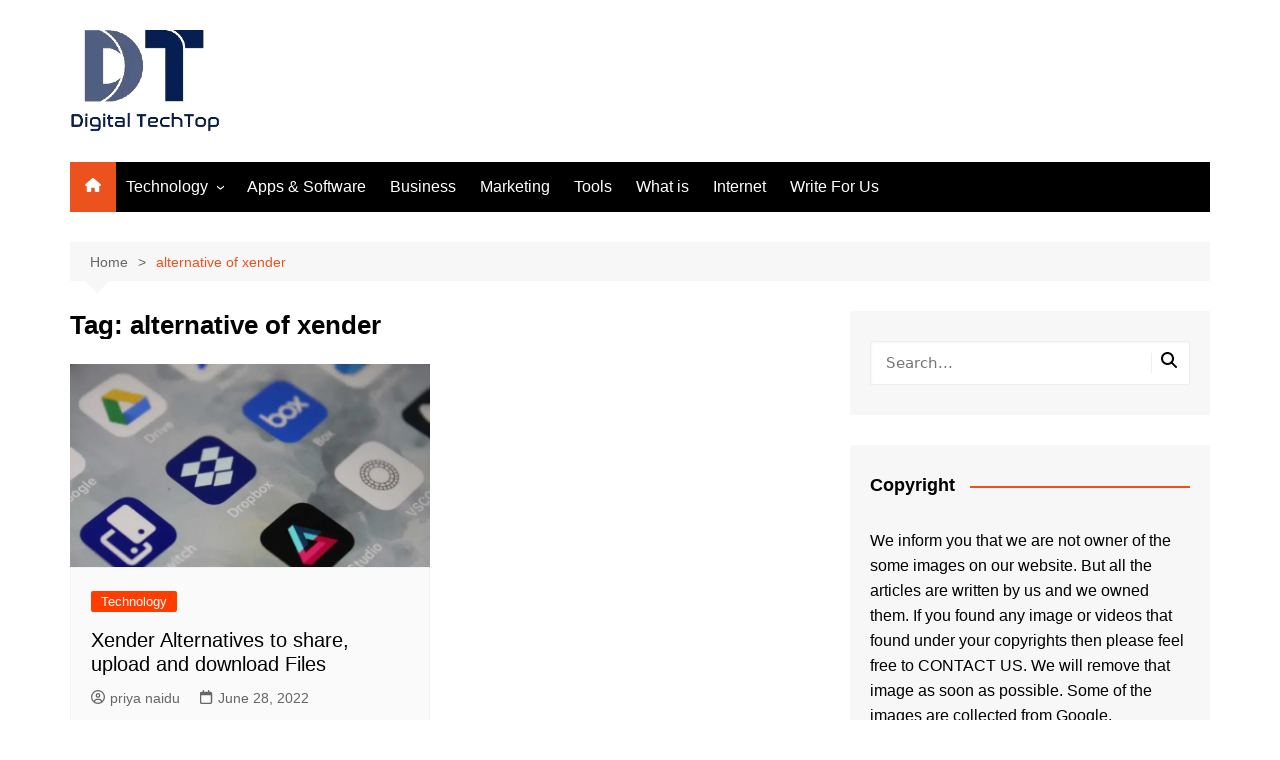

--- FILE ---
content_type: text/html; charset=UTF-8
request_url: https://www.digitaltechtop.com/tag/alternative-of-xender/
body_size: 17334
content:
		<!doctype html>
		<html lang="en-US">
				<head>
			<meta charset="UTF-8">
			<meta name="viewport" content="width=device-width, initial-scale=1">
			<link rel="profile" href="http://gmpg.org/xfn/11">
			<meta name='robots' content='index, follow, max-image-preview:large, max-snippet:-1, max-video-preview:-1' />

<!-- Google Tag Manager for WordPress by gtm4wp.com -->
<script data-cfasync="false" data-pagespeed-no-defer>
	var gtm4wp_datalayer_name = "dataLayer";
	var dataLayer = dataLayer || [];
</script>
<!-- End Google Tag Manager for WordPress by gtm4wp.com -->
	<!-- This site is optimized with the Yoast SEO plugin v26.8-RC7 - https://yoast.com/product/yoast-seo-wordpress/ -->
	<title>alternative of xender Archives - Digital TechTop</title>
	<link rel="canonical" href="https://www.digitaltechtop.com/tag/alternative-of-xender/" />
	<meta property="og:locale" content="en_US" />
	<meta property="og:type" content="article" />
	<meta property="og:title" content="alternative of xender Archives - Digital TechTop" />
	<meta property="og:url" content="https://www.digitaltechtop.com/tag/alternative-of-xender/" />
	<meta property="og:site_name" content="Digital TechTop" />
	<meta name="twitter:card" content="summary_large_image" />
	<script type="application/ld+json" class="yoast-schema-graph">{"@context":"https://schema.org","@graph":[{"@type":"CollectionPage","@id":"https://www.digitaltechtop.com/tag/alternative-of-xender/","url":"https://www.digitaltechtop.com/tag/alternative-of-xender/","name":"alternative of xender Archives - Digital TechTop","isPartOf":{"@id":"https://www.digitaltechtop.com/#website"},"primaryImageOfPage":{"@id":"https://www.digitaltechtop.com/tag/alternative-of-xender/#primaryimage"},"image":{"@id":"https://www.digitaltechtop.com/tag/alternative-of-xender/#primaryimage"},"thumbnailUrl":"https://www.digitaltechtop.com/wp-content/uploads/2022/06/Xender-Alternatives.webp","breadcrumb":{"@id":"https://www.digitaltechtop.com/tag/alternative-of-xender/#breadcrumb"},"inLanguage":"en-US"},{"@type":"ImageObject","inLanguage":"en-US","@id":"https://www.digitaltechtop.com/tag/alternative-of-xender/#primaryimage","url":"https://www.digitaltechtop.com/wp-content/uploads/2022/06/Xender-Alternatives.webp","contentUrl":"https://www.digitaltechtop.com/wp-content/uploads/2022/06/Xender-Alternatives.webp","width":1280,"height":720,"caption":"Xender Alternatives"},{"@type":"BreadcrumbList","@id":"https://www.digitaltechtop.com/tag/alternative-of-xender/#breadcrumb","itemListElement":[{"@type":"ListItem","position":1,"name":"Home","item":"https://www.digitaltechtop.com/"},{"@type":"ListItem","position":2,"name":"alternative of xender"}]},{"@type":"WebSite","@id":"https://www.digitaltechtop.com/#website","url":"https://www.digitaltechtop.com/","name":"Digital TechTop","description":"The Tech Guide","publisher":{"@id":"https://www.digitaltechtop.com/#organization"},"potentialAction":[{"@type":"SearchAction","target":{"@type":"EntryPoint","urlTemplate":"https://www.digitaltechtop.com/?s={search_term_string}"},"query-input":{"@type":"PropertyValueSpecification","valueRequired":true,"valueName":"search_term_string"}}],"inLanguage":"en-US"},{"@type":"Organization","@id":"https://www.digitaltechtop.com/#organization","name":"Digital TechTop","url":"https://www.digitaltechtop.com/","logo":{"@type":"ImageObject","inLanguage":"en-US","@id":"https://www.digitaltechtop.com/#/schema/logo/image/","url":"https://www.digitaltechtop.com/wp-content/uploads/2020/08/cropped-Digital-Techtop-Logo-4.png","contentUrl":"https://www.digitaltechtop.com/wp-content/uploads/2020/08/cropped-Digital-Techtop-Logo-4.png","width":150,"height":102,"caption":"Digital TechTop"},"image":{"@id":"https://www.digitaltechtop.com/#/schema/logo/image/"}}]}</script>
	<!-- / Yoast SEO plugin. -->


<link rel="alternate" type="application/rss+xml" title="Digital TechTop &raquo; Feed" href="https://www.digitaltechtop.com/feed/" />
<link rel="alternate" type="application/rss+xml" title="Digital TechTop &raquo; Comments Feed" href="https://www.digitaltechtop.com/comments/feed/" />
<link rel="alternate" type="application/rss+xml" title="Digital TechTop &raquo; alternative of xender Tag Feed" href="https://www.digitaltechtop.com/tag/alternative-of-xender/feed/" />
<style id='wp-img-auto-sizes-contain-inline-css' type='text/css'>
img:is([sizes=auto i],[sizes^="auto," i]){contain-intrinsic-size:3000px 1500px}
/*# sourceURL=wp-img-auto-sizes-contain-inline-css */
</style>

<style id='wp-emoji-styles-inline-css' type='text/css'>

	img.wp-smiley, img.emoji {
		display: inline !important;
		border: none !important;
		box-shadow: none !important;
		height: 1em !important;
		width: 1em !important;
		margin: 0 0.07em !important;
		vertical-align: -0.1em !important;
		background: none !important;
		padding: 0 !important;
	}
/*# sourceURL=wp-emoji-styles-inline-css */
</style>
<link rel='stylesheet' id='wp-block-library-css' href='https://www.digitaltechtop.com/wp-includes/css/dist/block-library/style.min.css?ver=6.9' type='text/css' media='all' />
<style id='global-styles-inline-css' type='text/css'>
:root{--wp--preset--aspect-ratio--square: 1;--wp--preset--aspect-ratio--4-3: 4/3;--wp--preset--aspect-ratio--3-4: 3/4;--wp--preset--aspect-ratio--3-2: 3/2;--wp--preset--aspect-ratio--2-3: 2/3;--wp--preset--aspect-ratio--16-9: 16/9;--wp--preset--aspect-ratio--9-16: 9/16;--wp--preset--color--black: #000000;--wp--preset--color--cyan-bluish-gray: #abb8c3;--wp--preset--color--white: #ffffff;--wp--preset--color--pale-pink: #f78da7;--wp--preset--color--vivid-red: #cf2e2e;--wp--preset--color--luminous-vivid-orange: #ff6900;--wp--preset--color--luminous-vivid-amber: #fcb900;--wp--preset--color--light-green-cyan: #7bdcb5;--wp--preset--color--vivid-green-cyan: #00d084;--wp--preset--color--pale-cyan-blue: #8ed1fc;--wp--preset--color--vivid-cyan-blue: #0693e3;--wp--preset--color--vivid-purple: #9b51e0;--wp--preset--gradient--vivid-cyan-blue-to-vivid-purple: linear-gradient(135deg,rgb(6,147,227) 0%,rgb(155,81,224) 100%);--wp--preset--gradient--light-green-cyan-to-vivid-green-cyan: linear-gradient(135deg,rgb(122,220,180) 0%,rgb(0,208,130) 100%);--wp--preset--gradient--luminous-vivid-amber-to-luminous-vivid-orange: linear-gradient(135deg,rgb(252,185,0) 0%,rgb(255,105,0) 100%);--wp--preset--gradient--luminous-vivid-orange-to-vivid-red: linear-gradient(135deg,rgb(255,105,0) 0%,rgb(207,46,46) 100%);--wp--preset--gradient--very-light-gray-to-cyan-bluish-gray: linear-gradient(135deg,rgb(238,238,238) 0%,rgb(169,184,195) 100%);--wp--preset--gradient--cool-to-warm-spectrum: linear-gradient(135deg,rgb(74,234,220) 0%,rgb(151,120,209) 20%,rgb(207,42,186) 40%,rgb(238,44,130) 60%,rgb(251,105,98) 80%,rgb(254,248,76) 100%);--wp--preset--gradient--blush-light-purple: linear-gradient(135deg,rgb(255,206,236) 0%,rgb(152,150,240) 100%);--wp--preset--gradient--blush-bordeaux: linear-gradient(135deg,rgb(254,205,165) 0%,rgb(254,45,45) 50%,rgb(107,0,62) 100%);--wp--preset--gradient--luminous-dusk: linear-gradient(135deg,rgb(255,203,112) 0%,rgb(199,81,192) 50%,rgb(65,88,208) 100%);--wp--preset--gradient--pale-ocean: linear-gradient(135deg,rgb(255,245,203) 0%,rgb(182,227,212) 50%,rgb(51,167,181) 100%);--wp--preset--gradient--electric-grass: linear-gradient(135deg,rgb(202,248,128) 0%,rgb(113,206,126) 100%);--wp--preset--gradient--midnight: linear-gradient(135deg,rgb(2,3,129) 0%,rgb(40,116,252) 100%);--wp--preset--font-size--small: 16px;--wp--preset--font-size--medium: 28px;--wp--preset--font-size--large: 32px;--wp--preset--font-size--x-large: 42px;--wp--preset--font-size--larger: 38px;--wp--preset--spacing--20: 0.44rem;--wp--preset--spacing--30: 0.67rem;--wp--preset--spacing--40: 1rem;--wp--preset--spacing--50: 1.5rem;--wp--preset--spacing--60: 2.25rem;--wp--preset--spacing--70: 3.38rem;--wp--preset--spacing--80: 5.06rem;--wp--preset--shadow--natural: 6px 6px 9px rgba(0, 0, 0, 0.2);--wp--preset--shadow--deep: 12px 12px 50px rgba(0, 0, 0, 0.4);--wp--preset--shadow--sharp: 6px 6px 0px rgba(0, 0, 0, 0.2);--wp--preset--shadow--outlined: 6px 6px 0px -3px rgb(255, 255, 255), 6px 6px rgb(0, 0, 0);--wp--preset--shadow--crisp: 6px 6px 0px rgb(0, 0, 0);}:where(.is-layout-flex){gap: 0.5em;}:where(.is-layout-grid){gap: 0.5em;}body .is-layout-flex{display: flex;}.is-layout-flex{flex-wrap: wrap;align-items: center;}.is-layout-flex > :is(*, div){margin: 0;}body .is-layout-grid{display: grid;}.is-layout-grid > :is(*, div){margin: 0;}:where(.wp-block-columns.is-layout-flex){gap: 2em;}:where(.wp-block-columns.is-layout-grid){gap: 2em;}:where(.wp-block-post-template.is-layout-flex){gap: 1.25em;}:where(.wp-block-post-template.is-layout-grid){gap: 1.25em;}.has-black-color{color: var(--wp--preset--color--black) !important;}.has-cyan-bluish-gray-color{color: var(--wp--preset--color--cyan-bluish-gray) !important;}.has-white-color{color: var(--wp--preset--color--white) !important;}.has-pale-pink-color{color: var(--wp--preset--color--pale-pink) !important;}.has-vivid-red-color{color: var(--wp--preset--color--vivid-red) !important;}.has-luminous-vivid-orange-color{color: var(--wp--preset--color--luminous-vivid-orange) !important;}.has-luminous-vivid-amber-color{color: var(--wp--preset--color--luminous-vivid-amber) !important;}.has-light-green-cyan-color{color: var(--wp--preset--color--light-green-cyan) !important;}.has-vivid-green-cyan-color{color: var(--wp--preset--color--vivid-green-cyan) !important;}.has-pale-cyan-blue-color{color: var(--wp--preset--color--pale-cyan-blue) !important;}.has-vivid-cyan-blue-color{color: var(--wp--preset--color--vivid-cyan-blue) !important;}.has-vivid-purple-color{color: var(--wp--preset--color--vivid-purple) !important;}.has-black-background-color{background-color: var(--wp--preset--color--black) !important;}.has-cyan-bluish-gray-background-color{background-color: var(--wp--preset--color--cyan-bluish-gray) !important;}.has-white-background-color{background-color: var(--wp--preset--color--white) !important;}.has-pale-pink-background-color{background-color: var(--wp--preset--color--pale-pink) !important;}.has-vivid-red-background-color{background-color: var(--wp--preset--color--vivid-red) !important;}.has-luminous-vivid-orange-background-color{background-color: var(--wp--preset--color--luminous-vivid-orange) !important;}.has-luminous-vivid-amber-background-color{background-color: var(--wp--preset--color--luminous-vivid-amber) !important;}.has-light-green-cyan-background-color{background-color: var(--wp--preset--color--light-green-cyan) !important;}.has-vivid-green-cyan-background-color{background-color: var(--wp--preset--color--vivid-green-cyan) !important;}.has-pale-cyan-blue-background-color{background-color: var(--wp--preset--color--pale-cyan-blue) !important;}.has-vivid-cyan-blue-background-color{background-color: var(--wp--preset--color--vivid-cyan-blue) !important;}.has-vivid-purple-background-color{background-color: var(--wp--preset--color--vivid-purple) !important;}.has-black-border-color{border-color: var(--wp--preset--color--black) !important;}.has-cyan-bluish-gray-border-color{border-color: var(--wp--preset--color--cyan-bluish-gray) !important;}.has-white-border-color{border-color: var(--wp--preset--color--white) !important;}.has-pale-pink-border-color{border-color: var(--wp--preset--color--pale-pink) !important;}.has-vivid-red-border-color{border-color: var(--wp--preset--color--vivid-red) !important;}.has-luminous-vivid-orange-border-color{border-color: var(--wp--preset--color--luminous-vivid-orange) !important;}.has-luminous-vivid-amber-border-color{border-color: var(--wp--preset--color--luminous-vivid-amber) !important;}.has-light-green-cyan-border-color{border-color: var(--wp--preset--color--light-green-cyan) !important;}.has-vivid-green-cyan-border-color{border-color: var(--wp--preset--color--vivid-green-cyan) !important;}.has-pale-cyan-blue-border-color{border-color: var(--wp--preset--color--pale-cyan-blue) !important;}.has-vivid-cyan-blue-border-color{border-color: var(--wp--preset--color--vivid-cyan-blue) !important;}.has-vivid-purple-border-color{border-color: var(--wp--preset--color--vivid-purple) !important;}.has-vivid-cyan-blue-to-vivid-purple-gradient-background{background: var(--wp--preset--gradient--vivid-cyan-blue-to-vivid-purple) !important;}.has-light-green-cyan-to-vivid-green-cyan-gradient-background{background: var(--wp--preset--gradient--light-green-cyan-to-vivid-green-cyan) !important;}.has-luminous-vivid-amber-to-luminous-vivid-orange-gradient-background{background: var(--wp--preset--gradient--luminous-vivid-amber-to-luminous-vivid-orange) !important;}.has-luminous-vivid-orange-to-vivid-red-gradient-background{background: var(--wp--preset--gradient--luminous-vivid-orange-to-vivid-red) !important;}.has-very-light-gray-to-cyan-bluish-gray-gradient-background{background: var(--wp--preset--gradient--very-light-gray-to-cyan-bluish-gray) !important;}.has-cool-to-warm-spectrum-gradient-background{background: var(--wp--preset--gradient--cool-to-warm-spectrum) !important;}.has-blush-light-purple-gradient-background{background: var(--wp--preset--gradient--blush-light-purple) !important;}.has-blush-bordeaux-gradient-background{background: var(--wp--preset--gradient--blush-bordeaux) !important;}.has-luminous-dusk-gradient-background{background: var(--wp--preset--gradient--luminous-dusk) !important;}.has-pale-ocean-gradient-background{background: var(--wp--preset--gradient--pale-ocean) !important;}.has-electric-grass-gradient-background{background: var(--wp--preset--gradient--electric-grass) !important;}.has-midnight-gradient-background{background: var(--wp--preset--gradient--midnight) !important;}.has-small-font-size{font-size: var(--wp--preset--font-size--small) !important;}.has-medium-font-size{font-size: var(--wp--preset--font-size--medium) !important;}.has-large-font-size{font-size: var(--wp--preset--font-size--large) !important;}.has-x-large-font-size{font-size: var(--wp--preset--font-size--x-large) !important;}
/*# sourceURL=global-styles-inline-css */
</style>

<style id='classic-theme-styles-inline-css' type='text/css'>
/*! This file is auto-generated */
.wp-block-button__link{color:#fff;background-color:#32373c;border-radius:9999px;box-shadow:none;text-decoration:none;padding:calc(.667em + 2px) calc(1.333em + 2px);font-size:1.125em}.wp-block-file__button{background:#32373c;color:#fff;text-decoration:none}
/*# sourceURL=/wp-includes/css/classic-themes.min.css */
</style>
<link rel='stylesheet' id='dashicons-css' href='https://www.digitaltechtop.com/wp-includes/css/dashicons.min.css?ver=6.9' type='text/css' media='all' />
<link rel='stylesheet' id='everest-forms-general-css' href='https://www.digitaltechtop.com/wp-content/plugins/everest-forms/assets/css/everest-forms.css?ver=3.4.1' type='text/css' media='all' />
<link rel='stylesheet' id='jquery-intl-tel-input-css' href='https://www.digitaltechtop.com/wp-content/plugins/everest-forms/assets/css/intlTelInput.css?ver=3.4.1' type='text/css' media='all' />
<link rel='stylesheet' id='cream-magazine-style-css' href='https://www.digitaltechtop.com/wp-content/themes/cream-magazine/style.css?ver=2.1.10' type='text/css' media='all' />
<link rel='stylesheet' id='cream-magazine-main-css' href='https://www.digitaltechtop.com/wp-content/themes/cream-magazine/assets/dist/css/main.css?ver=2.1.10' type='text/css' media='all' />
<link rel='stylesheet' id='universal-google-adsense-and-ads-manager-css' href='https://www.digitaltechtop.com/wp-content/plugins/universal-google-adsense-and-ads-manager/public/assets/build/css/ugaam-public.css?ver=1.1.8' type='text/css' media='all' />
<script type="text/javascript" src="https://www.digitaltechtop.com/wp-includes/js/jquery/jquery.min.js?ver=3.7.1" id="jquery-core-js"></script>
<script type="text/javascript" src="https://www.digitaltechtop.com/wp-includes/js/jquery/jquery-migrate.min.js?ver=3.4.1" id="jquery-migrate-js"></script>
<link rel="https://api.w.org/" href="https://www.digitaltechtop.com/wp-json/" /><link rel="alternate" title="JSON" type="application/json" href="https://www.digitaltechtop.com/wp-json/wp/v2/tags/3429" /><link rel="EditURI" type="application/rsd+xml" title="RSD" href="https://www.digitaltechtop.com/xmlrpc.php?rsd" />
<meta name="generator" content="WordPress 6.9" />
<meta name="generator" content="Everest Forms 3.4.1" />
			<style>
							</style>
			
<!-- Google Tag Manager for WordPress by gtm4wp.com -->
<!-- GTM Container placement set to footer -->
<script data-cfasync="false" data-pagespeed-no-defer>
	var dataLayer_content = {"pagePostType":"post","pagePostType2":"tag-post"};
	dataLayer.push( dataLayer_content );
</script>
<script data-cfasync="false" data-pagespeed-no-defer>
(function(w,d,s,l,i){w[l]=w[l]||[];w[l].push({'gtm.start':
new Date().getTime(),event:'gtm.js'});var f=d.getElementsByTagName(s)[0],
j=d.createElement(s),dl=l!='dataLayer'?'&l='+l:'';j.async=true;j.src=
'//www.googletagmanager.com/gtm.js?id='+i+dl;f.parentNode.insertBefore(j,f);
})(window,document,'script','dataLayer','GTM-TRXP3KV');
</script>
<!-- End Google Tag Manager for WordPress by gtm4wp.com --><style>a:hover{text-decoration:none !important;}button,input[type="button"],input[type="reset"],input[type="submit"],.primary-navigation > ul > li.home-btn,.cm_header_lay_three .primary-navigation > ul > li.home-btn,.news_ticker_wrap .ticker_head,#toTop,.section-title h2::after,.sidebar-widget-area .widget .widget-title h2::after,.footer-widget-container .widget .widget-title h2::after,#comments div#respond h3#reply-title::after,#comments h2.comments-title:after,.post_tags a,.owl-carousel .owl-nav button.owl-prev,.owl-carousel .owl-nav button.owl-next,.cm_author_widget .author-detail-link a,.error_foot form input[type="submit"],.widget_search form input[type="submit"],.header-search-container input[type="submit"],.trending_widget_carousel .owl-dots button.owl-dot,.pagination .page-numbers.current,.post-navigation .nav-links .nav-previous a,.post-navigation .nav-links .nav-next a,#comments form input[type="submit"],footer .widget.widget_search form input[type="submit"]:hover,.widget_product_search .woocommerce-product-search button[type="submit"],.woocommerce ul.products li.product .button,.woocommerce .woocommerce-pagination ul.page-numbers li span.current,.woocommerce .product div.summary .cart button.single_add_to_cart_button,.woocommerce .product div.woocommerce-tabs div.panel #reviews #review_form_wrapper .comment-form p.form-submit .submit,.woocommerce .product section.related > h2::after,.woocommerce .cart .button:hover,.woocommerce .cart .button:focus,.woocommerce .cart input.button:hover,.woocommerce .cart input.button:focus,.woocommerce #respond input#submit:hover,.woocommerce #respond input#submit:focus,.woocommerce button.button:hover,.woocommerce button.button:focus,.woocommerce input.button:hover,.woocommerce input.button:focus,.woocommerce #respond input#submit.alt:hover,.woocommerce a.button.alt:hover,.woocommerce button.button.alt:hover,.woocommerce input.button.alt:hover,.woocommerce a.remove:hover,.woocommerce-account .woocommerce-MyAccount-navigation ul li.is-active a,.woocommerce a.button:hover,.woocommerce a.button:focus,.widget_product_tag_cloud .tagcloud a:hover,.widget_product_tag_cloud .tagcloud a:focus,.woocommerce .widget_price_filter .price_slider_wrapper .ui-slider .ui-slider-handle,.error_page_top_portion,.primary-navigation ul li a span.menu-item-description{background-color:#ec521e}a:hover,.post_title h2 a:hover,.post_title h2 a:focus,.post_meta li a:hover,.post_meta li a:focus,ul.social-icons li a[href*=".com"]:hover::before,.ticker_carousel .owl-nav button.owl-prev i,.ticker_carousel .owl-nav button.owl-next i,.news_ticker_wrap .ticker_items .item a:hover,.news_ticker_wrap .ticker_items .item a:focus,.cm_banner .post_title h2 a:hover,.cm_banner .post_meta li a:hover,.cm_middle_post_widget_one .post_title h2 a:hover,.cm_middle_post_widget_one .post_meta li a:hover,.cm_middle_post_widget_three .post_thumb .post-holder a:hover,.cm_middle_post_widget_three .post_thumb .post-holder a:focus,.cm_middle_post_widget_six .middle_widget_six_carousel .item .card .card_content a:hover,.cm_middle_post_widget_six .middle_widget_six_carousel .item .card .card_content a:focus,.cm_post_widget_twelve .card .post-holder a:hover,.cm_post_widget_twelve .card .post-holder a:focus,.cm_post_widget_seven .card .card_content a:hover,.cm_post_widget_seven .card .card_content a:focus,.copyright_section a:hover,.footer_nav ul li a:hover,.breadcrumb ul li:last-child span,.pagination .page-numbers:hover,#comments ol.comment-list li article footer.comment-meta .comment-metadata span.edit-link a:hover,#comments ol.comment-list li article .reply a:hover,.social-share ul li a:hover,ul.social-icons li a:hover,ul.social-icons li a:focus,.woocommerce ul.products li.product a:hover,.woocommerce ul.products li.product .price,.woocommerce .woocommerce-pagination ul.page-numbers li a.page-numbers:hover,.woocommerce div.product p.price,.woocommerce div.product span.price,.video_section .video_details .post_title h2 a:hover,.primary-navigation.dark li a:hover,footer .footer_inner a:hover,.footer-widget-container ul.post_meta li:hover span,.footer-widget-container ul.post_meta li:hover a,ul.post_meta li a:hover,.cm-post-widget-two .big-card .post-holder .post_title h2 a:hover,.cm-post-widget-two .big-card .post_meta li a:hover,.copyright_section .copyrights a,.breadcrumb ul li a:hover,.breadcrumb ul li a:hover span{color:#ec521e}.ticker_carousel .owl-nav button.owl-prev,.ticker_carousel .owl-nav button.owl-next,.error_foot form input[type="submit"],.widget_search form input[type="submit"],.pagination .page-numbers:hover,#comments form input[type="submit"],.social-share ul li a:hover,.header-search-container .search-form-entry,.widget_product_search .woocommerce-product-search button[type="submit"],.woocommerce .woocommerce-pagination ul.page-numbers li span.current,.woocommerce .woocommerce-pagination ul.page-numbers li a.page-numbers:hover,.woocommerce a.remove:hover,.ticker_carousel .owl-nav button.owl-prev:hover,.ticker_carousel .owl-nav button.owl-next:hover,footer .widget.widget_search form input[type="submit"]:hover,.trending_widget_carousel .owl-dots button.owl-dot,.the_content blockquote,.widget_tag_cloud .tagcloud a:hover{border-color:#ec521e}.ticker_carousel.owl-carousel .owl-nav button:hover svg{color:#ec521e;fill:#ec521e;}header .mask{background-color:rgba(0,0,0,0.2);}.site-description{color:#000000;}body{font-family:Arial,sans-serif;font-weight:inherit;}h1,h2,h3,h4,h5,h6,.site-title{font-family:Arial,sans-serif;font-weight:inherit;}.entry_cats ul.post-categories li a{background-color:#FF3D00;color:#fff;}.entry_cats ul.post-categories li a:hover,.cm_middle_post_widget_six .middle_widget_six_carousel .item .card .card_content .entry_cats ul.post-categories li a:hover{background-color:#010101;color:#fff;}.the_content a{color:#FF3D00;}.the_content a:hover{color:#010101;}.post-display-grid .card_content .cm-post-excerpt{margin-top:15px;}</style>		<style type="text/css">
							.site-title,
				.site-description {
					position: absolute;
					clip: rect(1px, 1px, 1px, 1px);
				}
						</style>
		<!-- Google tag (gtag.js) -->
<script async src="https://www.googletagmanager.com/gtag/js?id=G-EBX0MK7MRX"></script>
<script>
  window.dataLayer = window.dataLayer || [];
  function gtag(){dataLayer.push(arguments);}
  gtag('js', new Date());

  gtag('config', 'G-EBX0MK7MRX');
</script><link rel="icon" href="https://www.digitaltechtop.com/wp-content/uploads/2020/08/cropped-cropped-Digital-Techtop-Logo-4-32x32.png" sizes="32x32" />
<link rel="icon" href="https://www.digitaltechtop.com/wp-content/uploads/2020/08/cropped-cropped-Digital-Techtop-Logo-4-192x192.png" sizes="192x192" />
<link rel="apple-touch-icon" href="https://www.digitaltechtop.com/wp-content/uploads/2020/08/cropped-cropped-Digital-Techtop-Logo-4-180x180.png" />
<meta name="msapplication-TileImage" content="https://www.digitaltechtop.com/wp-content/uploads/2020/08/cropped-cropped-Digital-Techtop-Logo-4-270x270.png" />
		</head>
				<body class="archive tag tag-alternative-of-xender tag-3429 wp-custom-logo wp-embed-responsive wp-theme-cream-magazine everest-forms-no-js hfeed right-sidebar">

						<a class="skip-link screen-reader-text" href="#content">Skip to content</a>
				<div class="page-wrapper">
		<header class="general-header cm-header-style-one">
		<div class="cm-container">
		<div class="logo-container">
			<div class="row align-items-center">
				<div class="cm-col-lg-4 cm-col-12">
							<div class="logo">
			<a href="https://www.digitaltechtop.com/" class="custom-logo-link" rel="home"><img width="150" height="102" src="https://www.digitaltechtop.com/wp-content/uploads/2020/08/cropped-Digital-Techtop-Logo-4.png" class="custom-logo" alt="Digital TechTop" decoding="async" /></a>		</div><!-- .logo -->
						</div><!-- .col -->
							</div><!-- .row -->
		</div><!-- .logo-container -->
		<nav class="main-navigation">
			<div id="main-nav" class="primary-navigation">
				<ul id="menu-main-menu" class=""><li class="home-btn"><a href="https://www.digitaltechtop.com/"><svg xmlns="http://www.w3.org/2000/svg" viewBox="0 0 576 512"><path d="M575.8 255.5c0 18-15 32.1-32 32.1l-32 0 .7 160.2c0 2.7-.2 5.4-.5 8.1l0 16.2c0 22.1-17.9 40-40 40l-16 0c-1.1 0-2.2 0-3.3-.1c-1.4 .1-2.8 .1-4.2 .1L416 512l-24 0c-22.1 0-40-17.9-40-40l0-24 0-64c0-17.7-14.3-32-32-32l-64 0c-17.7 0-32 14.3-32 32l0 64 0 24c0 22.1-17.9 40-40 40l-24 0-31.9 0c-1.5 0-3-.1-4.5-.2c-1.2 .1-2.4 .2-3.6 .2l-16 0c-22.1 0-40-17.9-40-40l0-112c0-.9 0-1.9 .1-2.8l0-69.7-32 0c-18 0-32-14-32-32.1c0-9 3-17 10-24L266.4 8c7-7 15-8 22-8s15 2 21 7L564.8 231.5c8 7 12 15 11 24z"/></svg></a></li><li id="menu-item-1829" class="menu-item menu-item-type-taxonomy menu-item-object-category menu-item-has-children menu-item-1829"><a href="https://www.digitaltechtop.com/category/technology/">Technology</a>
<ul class="sub-menu">
	<li id="menu-item-1836" class="menu-item menu-item-type-taxonomy menu-item-object-category menu-item-1836"><a href="https://www.digitaltechtop.com/category/technology/cloud/">Cloud</a></li>
</ul>
</li>
<li id="menu-item-1830" class="menu-item menu-item-type-taxonomy menu-item-object-category menu-item-1830"><a href="https://www.digitaltechtop.com/category/apps-software/">Apps &#038; Software</a></li>
<li id="menu-item-1833" class="menu-item menu-item-type-taxonomy menu-item-object-category menu-item-1833"><a href="https://www.digitaltechtop.com/category/business/">Business</a></li>
<li id="menu-item-1835" class="menu-item menu-item-type-taxonomy menu-item-object-category menu-item-1835"><a href="https://www.digitaltechtop.com/category/marketing/">Marketing</a></li>
<li id="menu-item-1831" class="menu-item menu-item-type-taxonomy menu-item-object-category menu-item-1831"><a href="https://www.digitaltechtop.com/category/tools/">Tools</a></li>
<li id="menu-item-1832" class="menu-item menu-item-type-taxonomy menu-item-object-category menu-item-1832"><a href="https://www.digitaltechtop.com/category/what-is/">What is</a></li>
<li id="menu-item-1834" class="menu-item menu-item-type-taxonomy menu-item-object-category menu-item-1834"><a href="https://www.digitaltechtop.com/category/internet/">Internet</a></li>
<li id="menu-item-1600" class="menu-item menu-item-type-post_type menu-item-object-page menu-item-1600"><a href="https://www.digitaltechtop.com/write-for-us/">Write For Us</a></li>
</ul>			</div><!-- .primary-navigation -->
			<div class="header-search-container">
				<div class="search-form-entry">
					<form role="search" class="cm-search-form" method="get" action="https://www.digitaltechtop.com/"><input type="search" name="s" placeholder="Search..." value="" ><button type="submit" class="cm-submit-btn"><svg xmlns="http://www.w3.org/2000/svg" viewBox="0 0 512 512"><path d="M416 208c0 45.9-14.9 88.3-40 122.7L502.6 457.4c12.5 12.5 12.5 32.8 0 45.3s-32.8 12.5-45.3 0L330.7 376c-34.4 25.2-76.8 40-122.7 40C93.1 416 0 322.9 0 208S93.1 0 208 0S416 93.1 416 208zM208 352a144 144 0 1 0 0-288 144 144 0 1 0 0 288z"/></svg></button></form>				</div><!-- .search-form-entry -->
			</div><!-- .search-container -->
		</nav><!-- .main-navigation -->
	</div><!-- .cm-container -->
</header><!-- .general-header -->
<div id="content" class="site-content">
	<div class="cm-container">
	<div class="inner-page-wrapper">
		<div id="primary" class="content-area">
			<main id="main" class="site-main">
				<div class="cm_archive_page">
								<div class="breadcrumb  default-breadcrumb">
				<nav role="navigation" aria-label="Breadcrumbs" class="breadcrumb-trail breadcrumbs" itemprop="breadcrumb"><ul class="trail-items" itemscope itemtype="http://schema.org/BreadcrumbList"><meta name="numberOfItems" content="2" /><meta name="itemListOrder" content="Ascending" /><li itemprop="itemListElement" itemscope itemtype="http://schema.org/ListItem" class="trail-item trail-begin"><a href="https://www.digitaltechtop.com/" rel="home" itemprop="item"><span itemprop="name">Home</span></a><meta itemprop="position" content="1" /></li><li itemprop="itemListElement" itemscope itemtype="http://schema.org/ListItem" class="trail-item trail-end"><a href="https://www.digitaltechtop.com/tag/alternative-of-xender" itemprop="item"><span itemprop="name">alternative of xender</span></a><meta itemprop="position" content="2" /></li></ul></nav>			</div>
								<div class="archive-container">
						<div class="row">
							<div class="cm-col-lg-8 cm-col-12 sticky_portion">
								<div class="content-entry">
																			<section class="list_page_iner">
											<div class="section-title">
												<h1>Tag: <span>alternative of xender</span></h1>											</div><!-- .section-title -->
											<div class="list_entry">
												<section class="post-display-grid">
													<div class="section_inner">
														<div class="row">
															<div class="cm-col-lg-6 cm-col-md-6 cm-col-12">
	<article id="post-2323" class="grid-post-holder post-2323 post type-post status-publish format-standard has-post-thumbnail hentry category-technology tag-alternate-app-for-xender tag-alternative-app-for-xender tag-alternative-app-of-xender tag-alternative-for-xender tag-alternative-for-xender-and-shareit tag-alternative-for-xender-app tag-alternative-of-shareit-and-xender tag-alternative-of-xender tag-alternative-of-xender-and-shareit tag-alternative-of-xender-app tag-alternative-to-shareit-and-xender tag-alternative-to-xender tag-alternative-to-xender-and-shareit tag-another-app-like-xender tag-app-similar-to-xender tag-app-used-instead-of-xender tag-apps-better-than-xender tag-apps-like-shareit-and-xender tag-apps-like-xender-but-not-chinese tag-apps-similar-to-xender tag-best-alternative-app-for-xender tag-best-alternative-for-xender tag-best-alternative-for-xender-and-shareit tag-best-alternative-of-xender tag-best-alternative-to-xender tag-best-replacement-for-xender tag-best-substitute-for-xender tag-best-xender-alternative tag-other-apps-like-xender tag-replacement-app-for-xender tag-replacement-for-xender tag-replacement-of-xender tag-replacement-of-xender-app tag-shareit-and-xender-alternative tag-shareit-xender-alternative tag-similar-app-like-xender tag-similar-app-of-xender tag-similar-app-to-xender tag-similar-apps-like-xender tag-similar-apps-to-xender tag-similar-indian-app-like-xender tag-similar-to-xender tag-similar-to-xender-app tag-substitute-app-for-xender tag-substitute-for-xender tag-substitute-of-xender tag-substitute-of-xender-and-shareit tag-substitute-of-xender-app tag-xender-alternative-app tag-xender-alternative-for-ios tag-xender-alternative-for-pc tag-xender-alternative-non-chinese-app tag-xender-alternatives tag-xender-and-shareit-alternative tag-xender-app-alternative tag-xender-app-replacement tag-xender-best-alternative tag-xender-equivalent-app tag-xender-option-indian-app tag-xender-other-option tag-xender-replacement-app tag-xender-shareit-alternative tag-xender-similar-app tag-xender-similar-apps tag-xender-substitute tag-xender-substitute-app tag-xender-web-alternative">
		<div class="card">
							<div class="post_thumb">
							<a href="https://www.digitaltechtop.com/xender-alternatives/">
			<figure class="imghover">
				<img width="800" height="450" src="https://www.digitaltechtop.com/wp-content/uploads/2022/06/Xender-Alternatives-800x450.webp" class="attachment-cream-magazine-thumbnail-2 size-cream-magazine-thumbnail-2 wp-post-image" alt="Xender Alternatives to share, upload and download Files" decoding="async" fetchpriority="high" srcset="https://www.digitaltechtop.com/wp-content/uploads/2022/06/Xender-Alternatives-800x450.webp 800w, https://www.digitaltechtop.com/wp-content/uploads/2022/06/Xender-Alternatives-300x169.webp 300w, https://www.digitaltechtop.com/wp-content/uploads/2022/06/Xender-Alternatives-1024x576.webp 1024w, https://www.digitaltechtop.com/wp-content/uploads/2022/06/Xender-Alternatives-768x432.webp 768w, https://www.digitaltechtop.com/wp-content/uploads/2022/06/Xender-Alternatives.webp 1280w" sizes="(max-width: 800px) 100vw, 800px" />			</figure>
		</a>
						</div>
							<div class="card_content">
								<div class="entry_cats">
					<ul class="post-categories">
	<li><a href="https://www.digitaltechtop.com/category/technology/" rel="category tag">Technology</a></li></ul>				</div><!-- .entry_cats -->
								<div class="post_title">
					<h2><a href="https://www.digitaltechtop.com/xender-alternatives/">Xender Alternatives to share, upload and download Files</a></h2>
				</div><!-- .post_title -->
							<div class="cm-post-meta">
				<ul class="post_meta">
											<li class="post_author">
							<a href="https://www.digitaltechtop.com/author/priya/">
								<span class="cm-meta-icon">
									<svg xmlns="http://www.w3.org/2000/svg" viewBox="0 0 512 512"><path d="M406.5 399.6C387.4 352.9 341.5 320 288 320l-64 0c-53.5 0-99.4 32.9-118.5 79.6C69.9 362.2 48 311.7 48 256C48 141.1 141.1 48 256 48s208 93.1 208 208c0 55.7-21.9 106.2-57.5 143.6zm-40.1 32.7C334.4 452.4 296.6 464 256 464s-78.4-11.6-110.5-31.7c7.3-36.7 39.7-64.3 78.5-64.3l64 0c38.8 0 71.2 27.6 78.5 64.3zM256 512A256 256 0 1 0 256 0a256 256 0 1 0 0 512zm0-272a40 40 0 1 1 0-80 40 40 0 1 1 0 80zm-88-40a88 88 0 1 0 176 0 88 88 0 1 0 -176 0z"/></svg>
								</span>
								priya naidu							</a>
						</li><!-- .post_author -->
												<li class="posted_date">
							<a href="https://www.digitaltechtop.com/xender-alternatives/">
								<span class="cm-meta-icon">
									<svg xmlns="http://www.w3.org/2000/svg" viewBox="0 0 448 512"><path d="M152 24c0-13.3-10.7-24-24-24s-24 10.7-24 24l0 40L64 64C28.7 64 0 92.7 0 128l0 16 0 48L0 448c0 35.3 28.7 64 64 64l320 0c35.3 0 64-28.7 64-64l0-256 0-48 0-16c0-35.3-28.7-64-64-64l-40 0 0-40c0-13.3-10.7-24-24-24s-24 10.7-24 24l0 40L152 64l0-40zM48 192l352 0 0 256c0 8.8-7.2 16-16 16L64 464c-8.8 0-16-7.2-16-16l0-256z"/></svg>
								</span>
								<time class="entry-date published updated" datetime="2022-06-28T17:00:59+05:30">June 28, 2022</time>							</a>
						</li><!-- .posted_date -->
										</ul><!-- .post_meta -->
			</div><!-- .meta -->
			 
							</div><!-- .card_content -->
		</div><!-- .card -->
	</article><!-- #post-2323 -->
</div><!-- .col -->
														</div><!-- .row -->
													</div><!-- .section_inner -->
												</section><!-- .cm-post-widget-three -->
											</div><!-- .list_entry -->
										</section><!-- .section list -->
																		</div><!-- .content-entry -->
							</div>
							<div class="cm-col-lg-4 cm-col-12 sticky_portion">
	<aside id="secondary" class="sidebar-widget-area">
		<div id="search-3" class="widget widget_search"><form role="search" class="cm-search-form" method="get" action="https://www.digitaltechtop.com/"><input type="search" name="s" placeholder="Search..." value="" ><button type="submit" class="cm-submit-btn"><svg xmlns="http://www.w3.org/2000/svg" viewBox="0 0 512 512"><path d="M416 208c0 45.9-14.9 88.3-40 122.7L502.6 457.4c12.5 12.5 12.5 32.8 0 45.3s-32.8 12.5-45.3 0L330.7 376c-34.4 25.2-76.8 40-122.7 40C93.1 416 0 322.9 0 208S93.1 0 208 0S416 93.1 416 208zM208 352a144 144 0 1 0 0-288 144 144 0 1 0 0 288z"/></svg></button></form></div><div id="text-11" class="widget widget_text"><div class="widget-title"><h2>Copyright</h2></div>			<div class="textwidget"><p>We inform you that we are not owner of the some images on our website. But all the articles are written by us and we owned them. If you found any image or videos that found under your copyrights then please feel free to <a href="https://www.digitaltechtop.com/contact/">CONTACT US</a>. We will remove that image as soon as possible. Some of the images are collected from Google.</p>
<p><strong>Digitaltechupdates@Gmail.com</strong></p>
</div>
		</div><div id="categories-4" class="widget widget_categories"><div class="widget-title"><h2>Categories</h2></div>
			<ul>
					<li class="cat-item cat-item-274"><a href="https://www.digitaltechtop.com/category/apps-software/">Apps &amp; Software</a> (16)
</li>
	<li class="cat-item cat-item-276"><a href="https://www.digitaltechtop.com/category/business/">Business</a> (32)
</li>
	<li class="cat-item cat-item-275"><a href="https://www.digitaltechtop.com/category/technology/cloud/">Cloud</a> (8)
</li>
	<li class="cat-item cat-item-284"><a href="https://www.digitaltechtop.com/category/construction/">Construction</a> (8)
</li>
	<li class="cat-item cat-item-381"><a href="https://www.digitaltechtop.com/category/content-marketing/">Content Marketing</a> (1)
</li>
	<li class="cat-item cat-item-303"><a href="https://www.digitaltechtop.com/category/digital-marketing/">Digital Marketing</a> (30)
</li>
	<li class="cat-item cat-item-387"><a href="https://www.digitaltechtop.com/category/ecommerce/">eCommerce</a> (1)
</li>
	<li class="cat-item cat-item-352"><a href="https://www.digitaltechtop.com/category/education/">Education</a> (5)
</li>
	<li class="cat-item cat-item-296"><a href="https://www.digitaltechtop.com/category/entertainment/">Entertainment</a> (23)
</li>
	<li class="cat-item cat-item-319"><a href="https://www.digitaltechtop.com/category/general/">General</a> (20)
</li>
	<li class="cat-item cat-item-388"><a href="https://www.digitaltechtop.com/category/digital-marketing/google-analytics/">Google Analytics</a> (1)
</li>
	<li class="cat-item cat-item-282"><a href="https://www.digitaltechtop.com/category/home-improvement/">Home Improvement</a> (11)
</li>
	<li class="cat-item cat-item-370"><a href="https://www.digitaltechtop.com/category/how-to/">How To</a> (3)
</li>
	<li class="cat-item cat-item-279"><a href="https://www.digitaltechtop.com/category/internet/">Internet</a> (5)
</li>
	<li class="cat-item cat-item-277"><a href="https://www.digitaltechtop.com/category/marketing/">Marketing</a> (12)
</li>
	<li class="cat-item cat-item-380"><a href="https://www.digitaltechtop.com/category/seo/">SEO</a> (1)
</li>
	<li class="cat-item cat-item-382"><a href="https://www.digitaltechtop.com/category/social-media/">Social Media</a> (7)
</li>
	<li class="cat-item cat-item-273"><a href="https://www.digitaltechtop.com/category/technology/">Technology</a> (68)
</li>
	<li class="cat-item cat-item-278"><a href="https://www.digitaltechtop.com/category/tools/">Tools</a> (12)
</li>
	<li class="cat-item cat-item-1"><a href="https://www.digitaltechtop.com/category/uncategorized/">Uncategorized</a> (7)
</li>
	<li class="cat-item cat-item-300"><a href="https://www.digitaltechtop.com/category/web-development/">Web Development</a> (5)
</li>
	<li class="cat-item cat-item-384"><a href="https://www.digitaltechtop.com/category/website-analytics/">Website Analytics</a> (1)
</li>
	<li class="cat-item cat-item-280"><a href="https://www.digitaltechtop.com/category/what-is/">What is</a> (3)
</li>
			</ul>

			</div>
		<div id="recent-posts-4" class="widget widget_recent_entries">
		<div class="widget-title"><h2>Recent Posts</h2></div>
		<ul>
											<li>
					<a href="https://www.digitaltechtop.com/umbrella-activities-of-software-process/">What are the Umbrella Activities of a Software Process?</a>
									</li>
											<li>
					<a href="https://www.digitaltechtop.com/how-to-choose-professional-email-address/">How to Choose a Professional Email Address: 9 Rules to Follow</a>
									</li>
											<li>
					<a href="https://www.digitaltechtop.com/birthday-video-maker-online/">Create the Perfect Birthday Video Online – Fast, Fun, and Free!</a>
									</li>
											<li>
					<a href="https://www.digitaltechtop.com/best-instagram-private-account-profile-viewers-2025/">Top Instagram Private Account &amp; Profile Viewers (2025 Updated List)</a>
									</li>
											<li>
					<a href="https://www.digitaltechtop.com/instagram-screenshot-notifications/">Does Instagram Notify When You Screenshot a Story, Post, DM, or Vanish Mode? (2025 Guide)</a>
									</li>
					</ul>

		</div><div id="pages-3" class="widget widget_pages"><div class="widget-title"><h2>Pages</h2></div>
			<ul>
				<li class="page_item page-item-362"><a href="https://www.digitaltechtop.com/">Home</a></li>
<li class="page_item page-item-461"><a href="https://www.digitaltechtop.com/write-for-us/">Write For Us</a></li>
<li class="page_item page-item-2235"><a href="https://www.digitaltechtop.com/digital-marketing-write-for-us/">Digital Marketing Write for Us</a></li>
<li class="page_item page-item-2426"><a href="https://www.digitaltechtop.com/contact/">Contact</a></li>
			</ul>

			</div>	</aside><!-- #secondary -->
</div><!-- .col.sticky_portion -->
						</div><!-- .row -->
					</div><!-- .archive-container -->
				</div><!-- .cm_archive_page -->
			</main><!-- #main.site-main -->
		</div><!-- #primary.content-area -->
	</div><!-- .inner-page-wrapper -->
</div><!-- .cm-container -->
</div><!-- #content.site-content -->
		<footer class="footer">
			<div class="footer_inner">
				<div class="cm-container">
				<div class="row footer-widget-container">
				<div class="cm-col-lg-4 cm-col-12">
			<div class="blocks">
				<div id="text-7" class="widget widget_text"><div class="widget-title"><h2>About Us</h2></div>			<div class="textwidget"><a title="Digital TechTop" href="https://www.digitaltechtop.com/"><img alt="Digital TechTop" src="https://www.digitaltechtop.com/wp-content/uploads/2020/08/Digital-Techtop-Logo.png"></a><br/>

I am Mounica – An emerging marketing influencer, and a creative digital marketing consultant who helps clients generate leads, drive site traffic and build their brands through data-driven strategies. With 7+ years of experience in working with B2C & B2B brands across the globe.</div>
		</div>			</div><!-- .blocks -->
		</div><!-- .cm-col-->
				<div class="cm-col-lg-4 cm-col-12">
			<div class="blocks">
				<div id="cream-magazine-post-widget-3" class="widget widget_cream-magazine-post-widget"><div class="widget-title"><h2>Latest Posts</h2></div>			<div class="cm_recent_posts_widget">
									<div class="box">
						<div class="row">
															<div class="cm-col-lg-5 cm-col-md-5 cm-col-4">
									<div class="post_thumb">
												<a href="https://www.digitaltechtop.com/umbrella-activities-of-software-process/">
			<figure class="imghover">
				<img width="640" height="360" src="https://www.digitaltechtop.com/wp-content/uploads/2025/04/Learn-key-phases-and-best-practices-today-2.png" class="attachment-cream-magazine-thumbnail-3 size-cream-magazine-thumbnail-3 wp-post-image" alt="What are the Umbrella Activities of a Software Process?" decoding="async" loading="lazy" srcset="https://www.digitaltechtop.com/wp-content/uploads/2025/04/Learn-key-phases-and-best-practices-today-2.png 640w, https://www.digitaltechtop.com/wp-content/uploads/2025/04/Learn-key-phases-and-best-practices-today-2-300x169.png 300w" sizes="auto, (max-width: 640px) 100vw, 640px" />			</figure>
		</a>
											</div><!-- .post_thumb.imghover -->
								</div>
															<div class="cm-col-lg-7 cm-col-md-7 cm-col-8">
								<div class="post_title">
									<h2><a href="https://www.digitaltechtop.com/umbrella-activities-of-software-process/">What are the Umbrella Activities of a Software Process?</a></h2>
								</div>
											<div class="cm-post-meta">
				<ul class="post_meta">
											<li class="posted_date">
							<a href="https://www.digitaltechtop.com/umbrella-activities-of-software-process/">
								<span class="cm-meta-icon">
									<svg xmlns="http://www.w3.org/2000/svg" viewBox="0 0 448 512"><path d="M152 24c0-13.3-10.7-24-24-24s-24 10.7-24 24l0 40L64 64C28.7 64 0 92.7 0 128l0 16 0 48L0 448c0 35.3 28.7 64 64 64l320 0c35.3 0 64-28.7 64-64l0-256 0-48 0-16c0-35.3-28.7-64-64-64l-40 0 0-40c0-13.3-10.7-24-24-24s-24 10.7-24 24l0 40L152 64l0-40zM48 192l352 0 0 256c0 8.8-7.2 16-16 16L64 464c-8.8 0-16-7.2-16-16l0-256z"/></svg>
								</span>
								<time class="entry-date published" datetime="2025-04-11T10:57:22+05:30">April 11, 2025</time>							</a>
						</li><!-- .posted_date -->
										</ul><!-- .post_meta -->
			</div><!-- .meta -->
										</div>
						</div><!-- .box.clearfix -->
					</div><!-- .row -->
										<div class="box">
						<div class="row">
															<div class="cm-col-lg-5 cm-col-md-5 cm-col-4">
									<div class="post_thumb">
												<a href="https://www.digitaltechtop.com/how-to-choose-professional-email-address/">
			<figure class="imghover">
				<img width="640" height="360" src="https://www.digitaltechtop.com/wp-content/uploads/2025/04/How-to-Choose-a-Professional-Email-Address-9-Rules-to-Follow.png" class="attachment-cream-magazine-thumbnail-3 size-cream-magazine-thumbnail-3 wp-post-image" alt="How to Choose a Professional Email Address: 9 Rules to Follow" decoding="async" loading="lazy" srcset="https://www.digitaltechtop.com/wp-content/uploads/2025/04/How-to-Choose-a-Professional-Email-Address-9-Rules-to-Follow.png 640w, https://www.digitaltechtop.com/wp-content/uploads/2025/04/How-to-Choose-a-Professional-Email-Address-9-Rules-to-Follow-300x169.png 300w" sizes="auto, (max-width: 640px) 100vw, 640px" />			</figure>
		</a>
											</div><!-- .post_thumb.imghover -->
								</div>
															<div class="cm-col-lg-7 cm-col-md-7 cm-col-8">
								<div class="post_title">
									<h2><a href="https://www.digitaltechtop.com/how-to-choose-professional-email-address/">How to Choose a Professional Email Address: 9 Rules to Follow</a></h2>
								</div>
											<div class="cm-post-meta">
				<ul class="post_meta">
											<li class="posted_date">
							<a href="https://www.digitaltechtop.com/how-to-choose-professional-email-address/">
								<span class="cm-meta-icon">
									<svg xmlns="http://www.w3.org/2000/svg" viewBox="0 0 448 512"><path d="M152 24c0-13.3-10.7-24-24-24s-24 10.7-24 24l0 40L64 64C28.7 64 0 92.7 0 128l0 16 0 48L0 448c0 35.3 28.7 64 64 64l320 0c35.3 0 64-28.7 64-64l0-256 0-48 0-16c0-35.3-28.7-64-64-64l-40 0 0-40c0-13.3-10.7-24-24-24s-24 10.7-24 24l0 40L152 64l0-40zM48 192l352 0 0 256c0 8.8-7.2 16-16 16L64 464c-8.8 0-16-7.2-16-16l0-256z"/></svg>
								</span>
								<time class="entry-date published updated" datetime="2025-04-11T09:53:38+05:30">April 11, 2025</time>							</a>
						</li><!-- .posted_date -->
										</ul><!-- .post_meta -->
			</div><!-- .meta -->
										</div>
						</div><!-- .box.clearfix -->
					</div><!-- .row -->
										<div class="box">
						<div class="row">
															<div class="cm-col-lg-5 cm-col-md-5 cm-col-4">
									<div class="post_thumb">
												<a href="https://www.digitaltechtop.com/birthday-video-maker-online/">
			<figure class="imghover">
				<img width="720" height="540" src="https://www.digitaltechtop.com/wp-content/uploads/2025/04/Perfect-Birthday-Video-Maker-720x540.png" class="attachment-cream-magazine-thumbnail-3 size-cream-magazine-thumbnail-3 wp-post-image" alt="Create the Perfect Birthday Video Online – Fast, Fun, and Free!" decoding="async" loading="lazy" />			</figure>
		</a>
											</div><!-- .post_thumb.imghover -->
								</div>
															<div class="cm-col-lg-7 cm-col-md-7 cm-col-8">
								<div class="post_title">
									<h2><a href="https://www.digitaltechtop.com/birthday-video-maker-online/">Create the Perfect Birthday Video Online – Fast, Fun, and Free!</a></h2>
								</div>
											<div class="cm-post-meta">
				<ul class="post_meta">
											<li class="posted_date">
							<a href="https://www.digitaltechtop.com/birthday-video-maker-online/">
								<span class="cm-meta-icon">
									<svg xmlns="http://www.w3.org/2000/svg" viewBox="0 0 448 512"><path d="M152 24c0-13.3-10.7-24-24-24s-24 10.7-24 24l0 40L64 64C28.7 64 0 92.7 0 128l0 16 0 48L0 448c0 35.3 28.7 64 64 64l320 0c35.3 0 64-28.7 64-64l0-256 0-48 0-16c0-35.3-28.7-64-64-64l-40 0 0-40c0-13.3-10.7-24-24-24s-24 10.7-24 24l0 40L152 64l0-40zM48 192l352 0 0 256c0 8.8-7.2 16-16 16L64 464c-8.8 0-16-7.2-16-16l0-256z"/></svg>
								</span>
								<time class="entry-date published updated" datetime="2025-04-11T08:47:59+05:30">April 11, 2025</time>							</a>
						</li><!-- .posted_date -->
										</ul><!-- .post_meta -->
			</div><!-- .meta -->
										</div>
						</div><!-- .box.clearfix -->
					</div><!-- .row -->
								</div><!-- .cm_relatedpost_widget -->
			</div>			</div><!-- .blocks -->
		</div><!-- .cm-col-->
				<div class="cm-col-lg-4 cm-col-12">
			<div class="blocks">
				<div id="cream-magazine-post-widget-4" class="widget widget_cream-magazine-post-widget"><div class="widget-title"><h2>Popular Posts</h2></div>			<div class="cm_recent_posts_widget">
									<div class="box">
						<div class="row">
															<div class="cm-col-lg-5 cm-col-md-5 cm-col-4">
									<div class="post_thumb">
												<a href="https://www.digitaltechtop.com/is-google-cloud-beneficial-to-small-and-medium-businesses-smbs/">
			<figure class="imghover">
				<img width="640" height="421" src="https://www.digitaltechtop.com/wp-content/uploads/2020/05/google-cloud-platformGCP.jpg" class="attachment-cream-magazine-thumbnail-3 size-cream-magazine-thumbnail-3 wp-post-image" alt="Is Google Cloud Beneficial to Small and Medium Businesses (SMBs)?" decoding="async" loading="lazy" srcset="https://www.digitaltechtop.com/wp-content/uploads/2020/05/google-cloud-platformGCP.jpg 640w, https://www.digitaltechtop.com/wp-content/uploads/2020/05/google-cloud-platformGCP-300x197.jpg 300w" sizes="auto, (max-width: 640px) 100vw, 640px" />			</figure>
		</a>
											</div><!-- .post_thumb.imghover -->
								</div>
															<div class="cm-col-lg-7 cm-col-md-7 cm-col-8">
								<div class="post_title">
									<h2><a href="https://www.digitaltechtop.com/is-google-cloud-beneficial-to-small-and-medium-businesses-smbs/">Is Google Cloud Beneficial to Small and Medium Businesses (SMBs)?</a></h2>
								</div>
											<div class="cm-post-meta">
				<ul class="post_meta">
											<li class="posted_date">
							<a href="https://www.digitaltechtop.com/is-google-cloud-beneficial-to-small-and-medium-businesses-smbs/">
								<span class="cm-meta-icon">
									<svg xmlns="http://www.w3.org/2000/svg" viewBox="0 0 448 512"><path d="M152 24c0-13.3-10.7-24-24-24s-24 10.7-24 24l0 40L64 64C28.7 64 0 92.7 0 128l0 16 0 48L0 448c0 35.3 28.7 64 64 64l320 0c35.3 0 64-28.7 64-64l0-256 0-48 0-16c0-35.3-28.7-64-64-64l-40 0 0-40c0-13.3-10.7-24-24-24s-24 10.7-24 24l0 40L152 64l0-40zM48 192l352 0 0 256c0 8.8-7.2 16-16 16L64 464c-8.8 0-16-7.2-16-16l0-256z"/></svg>
								</span>
								<time class="entry-date published" datetime="2020-05-21T16:41:28+05:30">May 21, 2020</time>							</a>
						</li><!-- .posted_date -->
										</ul><!-- .post_meta -->
			</div><!-- .meta -->
										</div>
						</div><!-- .box.clearfix -->
					</div><!-- .row -->
										<div class="box">
						<div class="row">
															<div class="cm-col-lg-5 cm-col-md-5 cm-col-4">
									<div class="post_thumb">
												<a href="https://www.digitaltechtop.com/on-demand-salesforce-cpq-driven-by-business-goals/">
			<figure class="imghover">
				<img width="712" height="440" src="https://www.digitaltechtop.com/wp-content/uploads/2020/06/Salesforce-CPQ.jpg" class="attachment-cream-magazine-thumbnail-3 size-cream-magazine-thumbnail-3 wp-post-image" alt="On-Demand Salesforce CPQ- Driven by Business Goals" decoding="async" loading="lazy" srcset="https://www.digitaltechtop.com/wp-content/uploads/2020/06/Salesforce-CPQ.jpg 712w, https://www.digitaltechtop.com/wp-content/uploads/2020/06/Salesforce-CPQ-300x185.jpg 300w" sizes="auto, (max-width: 712px) 100vw, 712px" />			</figure>
		</a>
											</div><!-- .post_thumb.imghover -->
								</div>
															<div class="cm-col-lg-7 cm-col-md-7 cm-col-8">
								<div class="post_title">
									<h2><a href="https://www.digitaltechtop.com/on-demand-salesforce-cpq-driven-by-business-goals/">On-Demand Salesforce CPQ- Driven by Business Goals</a></h2>
								</div>
											<div class="cm-post-meta">
				<ul class="post_meta">
											<li class="posted_date">
							<a href="https://www.digitaltechtop.com/on-demand-salesforce-cpq-driven-by-business-goals/">
								<span class="cm-meta-icon">
									<svg xmlns="http://www.w3.org/2000/svg" viewBox="0 0 448 512"><path d="M152 24c0-13.3-10.7-24-24-24s-24 10.7-24 24l0 40L64 64C28.7 64 0 92.7 0 128l0 16 0 48L0 448c0 35.3 28.7 64 64 64l320 0c35.3 0 64-28.7 64-64l0-256 0-48 0-16c0-35.3-28.7-64-64-64l-40 0 0-40c0-13.3-10.7-24-24-24s-24 10.7-24 24l0 40L152 64l0-40zM48 192l352 0 0 256c0 8.8-7.2 16-16 16L64 464c-8.8 0-16-7.2-16-16l0-256z"/></svg>
								</span>
								<time class="entry-date published" datetime="2020-06-26T15:16:14+05:30">June 26, 2020</time>							</a>
						</li><!-- .posted_date -->
										</ul><!-- .post_meta -->
			</div><!-- .meta -->
										</div>
						</div><!-- .box.clearfix -->
					</div><!-- .row -->
										<div class="box">
						<div class="row">
															<div class="cm-col-lg-5 cm-col-md-5 cm-col-4">
									<div class="post_thumb">
												<a href="https://www.digitaltechtop.com/what-is-iot-internet-of-things-and-how-to-work-with-iot/">
			<figure class="imghover">
				<img width="581" height="540" src="https://www.digitaltechtop.com/wp-content/uploads/2020/06/Internet-of-Things.jpg" class="attachment-cream-magazine-thumbnail-3 size-cream-magazine-thumbnail-3 wp-post-image" alt="What is  IoT (Internet of Things)? and How to Work with IoT?" decoding="async" loading="lazy" srcset="https://www.digitaltechtop.com/wp-content/uploads/2020/06/Internet-of-Things.jpg 622w, https://www.digitaltechtop.com/wp-content/uploads/2020/06/Internet-of-Things-300x279.jpg 300w" sizes="auto, (max-width: 581px) 100vw, 581px" />			</figure>
		</a>
											</div><!-- .post_thumb.imghover -->
								</div>
															<div class="cm-col-lg-7 cm-col-md-7 cm-col-8">
								<div class="post_title">
									<h2><a href="https://www.digitaltechtop.com/what-is-iot-internet-of-things-and-how-to-work-with-iot/">What is  IoT (Internet of Things)? and How to Work with IoT?</a></h2>
								</div>
											<div class="cm-post-meta">
				<ul class="post_meta">
											<li class="posted_date">
							<a href="https://www.digitaltechtop.com/what-is-iot-internet-of-things-and-how-to-work-with-iot/">
								<span class="cm-meta-icon">
									<svg xmlns="http://www.w3.org/2000/svg" viewBox="0 0 448 512"><path d="M152 24c0-13.3-10.7-24-24-24s-24 10.7-24 24l0 40L64 64C28.7 64 0 92.7 0 128l0 16 0 48L0 448c0 35.3 28.7 64 64 64l320 0c35.3 0 64-28.7 64-64l0-256 0-48 0-16c0-35.3-28.7-64-64-64l-40 0 0-40c0-13.3-10.7-24-24-24s-24 10.7-24 24l0 40L152 64l0-40zM48 192l352 0 0 256c0 8.8-7.2 16-16 16L64 464c-8.8 0-16-7.2-16-16l0-256z"/></svg>
								</span>
								<time class="entry-date published" datetime="2020-06-26T18:27:36+05:30">June 26, 2020</time>							</a>
						</li><!-- .posted_date -->
										</ul><!-- .post_meta -->
			</div><!-- .meta -->
										</div>
						</div><!-- .box.clearfix -->
					</div><!-- .row -->
								</div><!-- .cm_relatedpost_widget -->
			</div>			</div><!-- .blocks -->
		</div><!-- .cm-col-->
				</div><!-- .row -->
				<div class="copyright_section">
		<div class="row">
				<div class="cm-col-lg-7 cm-col-md-6 cm-col-12">
			<div class="copyrights">
				<p>
					Copyrights © 2021. All rights reserved.				</p>
			</div>
		</div><!-- .col -->
				<div class="cm-col-lg-5 cm-col-md-6 cm-col-12">
			<div class="footer_nav">
				<ul id="menu-footer-menu" class="menu"><li id="menu-item-1838" class="menu-item menu-item-type-post_type menu-item-object-page menu-item-1838"><a href="https://www.digitaltechtop.com/write-for-us/">Write For Us</a></li>
<li id="menu-item-2238" class="menu-item menu-item-type-post_type menu-item-object-page menu-item-2238"><a href="https://www.digitaltechtop.com/digital-marketing-write-for-us/">Digital Marketing Write for Us</a></li>
<li id="menu-item-2241" class="menu-item menu-item-type-taxonomy menu-item-object-category menu-item-2241"><a href="https://www.digitaltechtop.com/category/seo/">SEO</a></li>
</ul>			</div><!-- .footer_nav -->
		</div><!-- .col -->
				</div><!-- .row -->
		</div><!-- .copyright_section -->
				</div><!-- .cm-container -->
		</div><!-- .footer_inner -->
		</footer><!-- .footer -->
				</div><!-- .page_wrap -->
					<div class="backtoptop">
				<button id="toTop" class="btn btn-info">
					<svg xmlns="http://www.w3.org/2000/svg" viewBox="0 0 512 512" height="14" width="14"><path d="M233.4 105.4c12.5-12.5 32.8-12.5 45.3 0l192 192c12.5 12.5 12.5 32.8 0 45.3s-32.8 12.5-45.3 0L256 173.3 86.6 342.6c-12.5 12.5-32.8 12.5-45.3 0s-12.5-32.8 0-45.3l192-192z"/></svg>
				</button>
			</div><!-- ./ backtoptop -->
			<script type="speculationrules">
{"prefetch":[{"source":"document","where":{"and":[{"href_matches":"/*"},{"not":{"href_matches":["/wp-*.php","/wp-admin/*","/wp-content/uploads/*","/wp-content/*","/wp-content/plugins/*","/wp-content/themes/cream-magazine/*","/*\\?(.+)"]}},{"not":{"selector_matches":"a[rel~=\"nofollow\"]"}},{"not":{"selector_matches":".no-prefetch, .no-prefetch a"}}]},"eagerness":"conservative"}]}
</script>

<!-- GTM Container placement set to footer -->
<!-- Google Tag Manager (noscript) -->
				<noscript><iframe src="https://www.googletagmanager.com/ns.html?id=GTM-TRXP3KV" height="0" width="0" style="display:none;visibility:hidden" aria-hidden="true"></iframe></noscript>
<!-- End Google Tag Manager (noscript) -->	<script type="text/javascript">
		var c = document.body.className;
		c = c.replace( /everest-forms-no-js/, 'everest-forms-js' );
		document.body.className = c;
	</script>
	<script type="text/javascript" src="https://www.digitaltechtop.com/wp-content/plugins/duracelltomi-google-tag-manager/dist/js/gtm4wp-form-move-tracker.js?ver=1.22.3" id="gtm4wp-form-move-tracker-js"></script>
<script type="text/javascript" id="cream-magazine-bundle-js-extra">
/* <![CDATA[ */
var cream_magazine_script_obj = {"show_search_icon":"","show_news_ticker":"1","show_banner_slider":"1","show_to_top_btn":"1","enable_sticky_sidebar":"1","enable_sticky_menu_section":""};
//# sourceURL=cream-magazine-bundle-js-extra
/* ]]> */
</script>
<script type="text/javascript" src="https://www.digitaltechtop.com/wp-content/themes/cream-magazine/assets/dist/js/bundle.min.js?ver=2.1.10" id="cream-magazine-bundle-js"></script>
<script type="text/javascript" src="https://www.digitaltechtop.com/wp-content/plugins/universal-google-adsense-and-ads-manager/public/assets/build/js/ugaam-public.min.js?ver=1.1.8" id="universal-google-adsense-and-ads-manager-js"></script>
<script id="wp-emoji-settings" type="application/json">
{"baseUrl":"https://s.w.org/images/core/emoji/17.0.2/72x72/","ext":".png","svgUrl":"https://s.w.org/images/core/emoji/17.0.2/svg/","svgExt":".svg","source":{"concatemoji":"https://www.digitaltechtop.com/wp-includes/js/wp-emoji-release.min.js?ver=6.9"}}
</script>
<script type="module">
/* <![CDATA[ */
/*! This file is auto-generated */
const a=JSON.parse(document.getElementById("wp-emoji-settings").textContent),o=(window._wpemojiSettings=a,"wpEmojiSettingsSupports"),s=["flag","emoji"];function i(e){try{var t={supportTests:e,timestamp:(new Date).valueOf()};sessionStorage.setItem(o,JSON.stringify(t))}catch(e){}}function c(e,t,n){e.clearRect(0,0,e.canvas.width,e.canvas.height),e.fillText(t,0,0);t=new Uint32Array(e.getImageData(0,0,e.canvas.width,e.canvas.height).data);e.clearRect(0,0,e.canvas.width,e.canvas.height),e.fillText(n,0,0);const a=new Uint32Array(e.getImageData(0,0,e.canvas.width,e.canvas.height).data);return t.every((e,t)=>e===a[t])}function p(e,t){e.clearRect(0,0,e.canvas.width,e.canvas.height),e.fillText(t,0,0);var n=e.getImageData(16,16,1,1);for(let e=0;e<n.data.length;e++)if(0!==n.data[e])return!1;return!0}function u(e,t,n,a){switch(t){case"flag":return n(e,"\ud83c\udff3\ufe0f\u200d\u26a7\ufe0f","\ud83c\udff3\ufe0f\u200b\u26a7\ufe0f")?!1:!n(e,"\ud83c\udde8\ud83c\uddf6","\ud83c\udde8\u200b\ud83c\uddf6")&&!n(e,"\ud83c\udff4\udb40\udc67\udb40\udc62\udb40\udc65\udb40\udc6e\udb40\udc67\udb40\udc7f","\ud83c\udff4\u200b\udb40\udc67\u200b\udb40\udc62\u200b\udb40\udc65\u200b\udb40\udc6e\u200b\udb40\udc67\u200b\udb40\udc7f");case"emoji":return!a(e,"\ud83e\u1fac8")}return!1}function f(e,t,n,a){let r;const o=(r="undefined"!=typeof WorkerGlobalScope&&self instanceof WorkerGlobalScope?new OffscreenCanvas(300,150):document.createElement("canvas")).getContext("2d",{willReadFrequently:!0}),s=(o.textBaseline="top",o.font="600 32px Arial",{});return e.forEach(e=>{s[e]=t(o,e,n,a)}),s}function r(e){var t=document.createElement("script");t.src=e,t.defer=!0,document.head.appendChild(t)}a.supports={everything:!0,everythingExceptFlag:!0},new Promise(t=>{let n=function(){try{var e=JSON.parse(sessionStorage.getItem(o));if("object"==typeof e&&"number"==typeof e.timestamp&&(new Date).valueOf()<e.timestamp+604800&&"object"==typeof e.supportTests)return e.supportTests}catch(e){}return null}();if(!n){if("undefined"!=typeof Worker&&"undefined"!=typeof OffscreenCanvas&&"undefined"!=typeof URL&&URL.createObjectURL&&"undefined"!=typeof Blob)try{var e="postMessage("+f.toString()+"("+[JSON.stringify(s),u.toString(),c.toString(),p.toString()].join(",")+"));",a=new Blob([e],{type:"text/javascript"});const r=new Worker(URL.createObjectURL(a),{name:"wpTestEmojiSupports"});return void(r.onmessage=e=>{i(n=e.data),r.terminate(),t(n)})}catch(e){}i(n=f(s,u,c,p))}t(n)}).then(e=>{for(const n in e)a.supports[n]=e[n],a.supports.everything=a.supports.everything&&a.supports[n],"flag"!==n&&(a.supports.everythingExceptFlag=a.supports.everythingExceptFlag&&a.supports[n]);var t;a.supports.everythingExceptFlag=a.supports.everythingExceptFlag&&!a.supports.flag,a.supports.everything||((t=a.source||{}).concatemoji?r(t.concatemoji):t.wpemoji&&t.twemoji&&(r(t.twemoji),r(t.wpemoji)))});
//# sourceURL=https://www.digitaltechtop.com/wp-includes/js/wp-emoji-loader.min.js
/* ]]> */
</script>
		</body>
		</html>
		

<!-- Page cached by LiteSpeed Cache 7.7 on 2026-01-21 18:00:06 -->